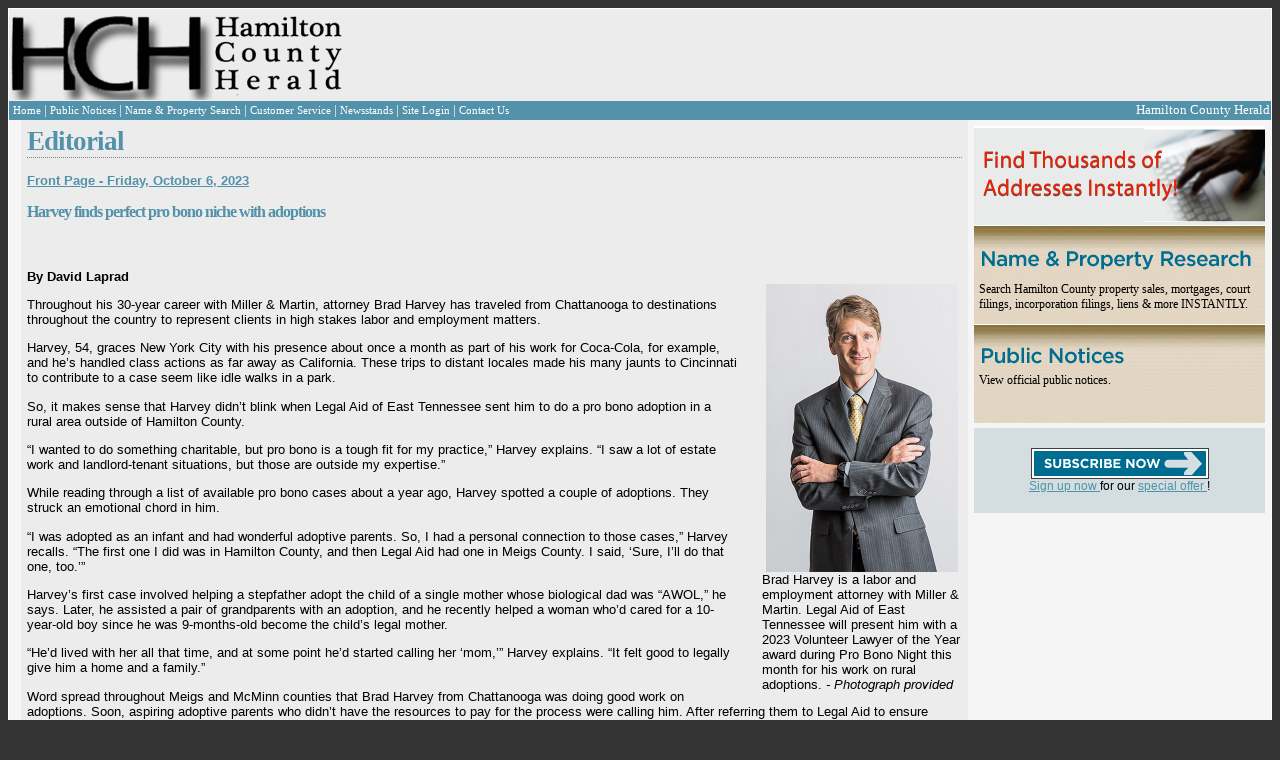

--- FILE ---
content_type: text/html; charset=utf-8
request_url: http://www.hamiltoncountyherald.com/Story.aspx?id=14274&date=10%2F6%2F2023
body_size: 17204
content:


<!DOCTYPE html PUBLIC "-//W3C//DTD XHTML 1.0 Transitional//EN" "https://www.w3.org/TR/xhtml1/DTD/xhtml1-transitional.dtd">
<html xmlns="https://www.w3.org/1999/xhtml">
<head><title>
	Hamilton County Herald - News
</title>

    <script type="text/javascript" src="https://js.stripe.com/v2/"></script>
    <script async='async' src='https://www.googletagservices.com/tag/js/gpt.js'></script>
    <script>
        var googletag = googletag || {};
        googletag.cmd = googletag.cmd || [];
    </script>

    <script>
        googletag.cmd.push(function () {
            googletag.defineSlot('/3345631/HCH-Leaderboard', [728, 90], 'div-gpt-ad-1552081206556-0').addService(googletag.pubads());
            googletag.pubads().enableSingleRequest();
            googletag.enableServices();
        });
        googletag.cmd.push(function () {
            googletag.defineSlot('/3345631/HCH-RightSide/SideAd1', [250, 250], 'div-gpt-ad-1552128983155-0').addService(googletag.pubads());
            googletag.pubads().enableSingleRequest();
            googletag.enableServices();
        });
    </script>
<link href="App_Themes/Default/default.css" type="text/css" rel="stylesheet" /><link href="App_Themes/Default/thickbox.css" type="text/css" rel="stylesheet" /></head>
<body>
    <form name="aspnetForm" method="post" action="./Story.aspx?id=14274&amp;date=10%2f6%2f2023" id="aspnetForm">
<div>
<input type="hidden" name="__EVENTTARGET" id="__EVENTTARGET" value="" />
<input type="hidden" name="__EVENTARGUMENT" id="__EVENTARGUMENT" value="" />
<input type="hidden" name="__VIEWSTATE" id="__VIEWSTATE" value="/wEPDwUKMTk2MjgxMDA5Mg9kFgJmD2QWAgIDD2QWBAIJD2QWEAIDDw8WAh4EVGV4dAVUPGEgaHJlZj0iRWRpdG9yaWFsLmFzcHg/[base64]/[base64]" />
</div>

<script type="text/javascript">
//<![CDATA[
var theForm = document.forms['aspnetForm'];
if (!theForm) {
    theForm = document.aspnetForm;
}
function __doPostBack(eventTarget, eventArgument) {
    if (!theForm.onsubmit || (theForm.onsubmit() != false)) {
        theForm.__EVENTTARGET.value = eventTarget;
        theForm.__EVENTARGUMENT.value = eventArgument;
        theForm.submit();
    }
}
//]]>
</script>


<script src="/WebResource.axd?d=lECZ1o6OHFScftV74K_dPDtMfilkMh-dXuxZG10Vw9yAhWcFgCpu4TMJJf5cpBjdnxHldIY4RRyzmGNo-VEgB-dn1PafAH_SsNAhazf3X-M1&amp;t=638285885964787378" type="text/javascript"></script>


<script src="/ScriptResource.axd?d=XpGlFVUxLiU8gomPY8df6JCjCCqPfjofvrveNKYjaUC08IX_q4JSRsmomFxrbQ_C7ZftDCfsLYZNFwCyc1Bi5r0CxK1TmwmExJIAUowCmh2FbtzFAfFbx9Jw0KV5aRwsVl58gGCWmPdNzvOK4cV9uozRJ2oww2dcMuKI4n8cB8VGehfoMGOz_O0OjAa8bEC60&amp;t=13798092" type="text/javascript"></script>
<script type="text/javascript">
//<![CDATA[
if (typeof(Sys) === 'undefined') throw new Error('ASP.NET Ajax client-side framework failed to load.');
//]]>
</script>

<script src="/ScriptResource.axd?d=DbVGAwaTJKYRiobAPXh2ZTxF5upc_N6Bc23agA0TbTUcXmkqWf65KnCEthxxR_CA6VI34tbbskDOwKzNhHm1VR05B8yWkXMSKE_BMad8UVyCA3EiUvR_aDDXyTNo4bk-UbJW0O2Ri4QVT_U3eCUuLbQPwYqBFuR8L8bii6HDhrbnme_Ax-7Ectiw_xQJf1vY0&amp;t=13798092" type="text/javascript"></script>
<script src="/ScriptResource.axd?d=ItETrFFimbUaMBuDTBuZcq--k3YwqKpixr_lxXwx4M_9ZaLfCnBPKB4qtPOmYgyQuX_BF0dfnQNLY0fRkj7ZUjVNr9fOhUZXpLKcbNQ_U-CxwwSiMpIqhfeQYom0W2GGV28w2-u2mWEodjdbAMqqjNK_WdCaqB1oLQ8Os0iB0ME1" type="text/javascript"></script>
<div>

	<input type="hidden" name="__VIEWSTATEGENERATOR" id="__VIEWSTATEGENERATOR" value="B37EEB7D" />
</div>
        <script type="text/javascript">
//<![CDATA[
Sys.WebForms.PageRequestManager._initialize('ctl00$ScriptManager1', 'aspnetForm', [], [], [], 90, 'ctl00');
//]]>
</script>


        <div>
            
            <table class="whiteBorder" style="background-color: #EDECEC; width: 100%" cellpadding="0"
                cellspacing="0">
                <tr>
                    <td style="width: 100%; text-align: left; padding: 0; margin: 0">
                        <table style="width: 100%; text-align: left; padding: 0; margin: 0">
                            <tr>
                                <td style="width: 388px; text-align: left;">
                                    <a id="ctl00_lnkDefault" href="default.aspx">
                                        <img src="App_Themes/Default/Images/logo_1sm.gif"  alt="Hamilton Herald Masthead" style="padding: 0px; margin: 0px;" />
                                    </a>
                                </td>
                                <td style="text-align: left">
                                    <!-- /3345631/HCH-Leaderboard -->
                                    <div id='div-gpt-ad-1552081206556-0' style='height: 90px; width: 728px;'>
                                        <script>
                                            googletag.cmd.push(function () { googletag.display('div-gpt-ad-1552081206556-0'); });
                                        </script>
                                    </div>
                                    
                                </td>
                            </tr>
                        </table>
                    </td>
                </tr>
                <tr>
                    
                    <div id="ctl00_pnlHeaderNav">
	
                        <td class="nav-panel" align="left">
                            <table width="100%">
                                <tr>
                                    <td>
                                        <table cellpadding="0" cellspacing="0" class="white-text">
                                            <tr>
                                                <td class="nav-block" valign="middle" onmouseover="this.className='nav-block-over';"
                                                    onmouseout="this.className='nav-block';">
                                                    <a id="ctl00_NewsPageLink" class="whiteLink smallFont" href="Editorial.aspx">
                                                Home
                                                    </a>
                                                </td>
                                                <td>|
                                                </td>
                                                <td class="nav-block" valign="middle" onmouseover="this.className='nav-block-over';"
                                                    onmouseout="this.className='nav-block';">
                                                    <a id="ctl00_NoticePageLink" class="whiteLink smallFont" href="PublicNotices.aspx">
                                                Public Notices
                                                    </a>
                                                </td>
                                                <td>|
                                                </td>
                                                <td class="nav-block" valign="middle" onmouseover="this.className='nav-block-over';"
                                                    onmouseout="this.className='nav-block';">
                                                    <a id="ctl00_lnkSearch" class="whiteLink smallFont" href="npsearch.aspx">
                                                    Name & Property Search
                                                    </a>
                                                </td>

                                                <td>|
                                                </td>
                                                <td class="nav-block" valign="middle" onmouseover="this.className='nav-block-over';"
                                                    onmouseout="this.className='nav-block';">
                                                    <a class="whiteLink smallFont" href="Service.aspx">Customer Service</a>
                                                </td>
                                                <td>|
                                                </td>
                                                <td class="nav-block" valign="middle" onmouseover="this.className='nav-block-over';"
                                                    onmouseout="this.className='nav-block';">
                                                    <a class="whiteLink smallFont" href="Locations.aspx">Newsstands</a>
                                                </td>
                                                <td>|
                                                </td>
                                                <td class="nav-block" valign="middle" onmouseover="this.className='nav-block-over';"
                                                    onmouseout="this.className='nav-block';">
                                                    <a id="ctl00_lnkLogin" class="whiteLink smallFont" href="Login.aspx">
                                                        Site Login</a>
                                                    
                                                </td>
                                                <td>|
                                                </td>
                                                <td class="nav-block" valign="middle" onmouseover="this.className='nav-block-over';"
                                                    onmouseout="this.className='nav-block';">
                                                    <a href="ContactUs.aspx" class="whiteLink smallFont">Contact Us</a>
                                                </td>
                                            </tr>
                                        </table>
                                    </td>
                                    <td align="right" style="color: White;">Hamilton County Herald
                                    </td>
                                </tr>
                            </table>
                        </td>
                    
</div>
                </tr>
                <tr>
                    
                    <td>
                        <div>
                            <table style="background-color: rgb(237, 236, 236); width: 100%;">
                                <tr>
                                    <div id="ctl00_pnlLeftPane">
	
                                        <td valign="top" style="width: 5px;" class="side-panel">
                                            <div class="padded">
                                                
                                                
                                            </div>
                                        </td>
                                    
</div>
                                    <td style="width: 100%; alignment: top;">
                                        <div class="padded">
                                            
    <h1 class="softUnderline">
        <span id="ctl00_ContentMain_lblHeading">Editorial</span></h1>
    <br />
    <b>
        <span id="ctl00_ContentMain_lblFrontPage"><a href="Editorial.aspx?date=10%2f6%2f2023">Front Page - Friday, October 6, 2023</a></span></b><br />
    <br />
    <h3 style="font-weight: bold;">
        <span id="ctl00_ContentMain_lblHeadline" class="lead-headline">Harvey finds perfect pro bono niche with adoptions</span></h3>
    <br />
    <h4>
        <span id="ctl00_ContentMain_lblSubhead"></span></h4>
    <br />
    <b>
        <span id="ctl00_ContentMain_lblByline" class="lead-byline">By David Laprad</span></b><br />
     <div id="divStoryImage" style="margin-left: 25px;float:right;width:200px;">
        <div style="text-align: center;">
            <b>
                <span id="ctl00_ContentMain_lblImgHead"></span></b>
        </div>
        <a href="ViewImage.aspx?id=22135" id="ctl00_ContentMain_aStory" class="thickbox">
            <img id="ctl00_ContentMain_imgStory" src="ViewImage.aspx?id=22135" style="height:288px;width:192px;border-width:0px;display:block;margin-left:auto;margin-right:auto;" /></a>
        <span id="ctl00_ContentMain_lblCaption">Brad Harvey is a labor and employment attorney with Miller & Martin. Legal Aid of East Tennessee will present him with a 2023 Volunteer Lawyer of the Year award during Pro Bono Night this month for his work on rural adoptions.</span>
        <i>
            <span id="ctl00_ContentMain_lblCredit"> - Photograph provided</span></i>
    </div>
    <span id="ctl00_ContentMain_lblArticle" class="lead-article"><p>Throughout his 30-year career with Miller &amp; Martin, attorney Brad Harvey has traveled from Chattanooga to destinations throughout the country to represent clients in high stakes labor and employment matters.</p> <p>Harvey, 54, graces New York City with his presence about once a month as part of his work for Coca-Cola, for example, and he&rsquo;s handled class actions as far away as California. These trips to distant locales made his many jaunts to Cincinnati to contribute to a case seem like idle walks in a park.</p> <p>So, it makes sense that Harvey didn&rsquo;t blink when Legal Aid of East Tennessee sent him to do a pro bono adoption in a rural area outside of Hamilton County.</p> <p>&ldquo;I wanted to do something charitable, but pro bono is a tough fit for my practice,&rdquo; Harvey explains. &ldquo;I saw a lot of estate work and landlord-tenant situations, but those are outside my expertise.&rdquo;</p> <p>While reading through a list of available pro bono cases about a year ago, Harvey spotted a couple of adoptions. They struck an emotional chord in him.</p> <p>&ldquo;I was adopted as an infant and had wonderful adoptive parents. So, I had a personal connection to those cases,&rdquo; Harvey recalls. &ldquo;The first one I did was in Hamilton County, and then Legal Aid had one in Meigs County. I said, &lsquo;Sure, I&rsquo;ll do that one, too.&rsquo;&rdquo;</p> <p>Harvey&rsquo;s first case involved helping a stepfather adopt the child of a single mother whose biological dad was &ldquo;AWOL,&rdquo; he says. Later, he assisted a pair of grandparents with an adoption, and he recently helped a woman who&rsquo;d cared for a 10-year-old boy since he was 9-months-old become the child&rsquo;s legal mother.</p> <p>&ldquo;He&rsquo;d lived with her all that time, and at some point he&rsquo;d started calling her &lsquo;mom,&rsquo;&rdquo; Harvey explains. &ldquo;It felt good to legally give him a home and a family.&rdquo;</p> <p>Word spread throughout Meigs and McMinn counties that Brad Harvey from Chattanooga was doing good work on adoptions. Soon, aspiring adoptive parents who didn&rsquo;t have the resources to pay for the process were calling him. After referring them to Legal Aid to ensure they&rsquo;d qualify for aid, he was pleased to help them.</p> <p>Harvey has handled five adoptions for Legal Aid to date, each of which has provided him with an experience that was foreign to him as a labor and employment attorney.</p> <p>&ldquo;Once, a young boy was allowed to put on the judge&rsquo;s gown and swing the gavel,&rdquo; Harvey smiles. &ldquo;When the judge announced the order for one I did in Meigs County, the attorneys who there were for regular motions starting clapping. Then the entire courtroom applauded, which I&rsquo;ve never seen.&rdquo;</p> <p>There was a time when Harvey nearly chose a career that would have put in him classrooms instead of courtrooms. While an undergraduate student at Duke University in Durham, North Carolina, he studied English and political science, and for a time he wavered between teaching and practicing law.</p> <p>The law won.</p> <p>&ldquo;There was no moment of clarity, but at some point, I had to decide, so I went to Law School. I like reading, writing and the logic of the law, as well as arguing a case.&rdquo;</p> <p>While attending Vanderbilt Law School, Harvey served as a summer associate at Miller &amp; Martin&rsquo;s Chattanooga office. When the firm offered him a job, he accepted.</p> <p>&ldquo;I liked the people, I liked Chattanooga, and my parents were still here. Also, Miller &amp; Martin has a solid practice for being in a midsized town. It wasn&rsquo;t a hard choice.&rdquo;</p> <p>Havey emerged from law school uncertain about the kind of law he wanted to practice. Miller &amp; Martin slotted him in the corporate department, but after over a year of that work, he said it wasn&rsquo;t his cup of tea. So, the firm assigned him to a team that was defending a nationwide discrimination class action for Deloitte &amp; Touche.</p> <p>He enjoyed the work and found himself under the tutelage of Miller &amp; Martin&rsquo;s contingent of labor and employment attorneys, including John Bode, Chuck Lee, Judge Christopher Steger and Ron Ingham. (Or rather, &ldquo;the legendary Ron Ingham,&rdquo; as he puts it.) He says the time these attorneys spent nurturing his understanding of the practice of law shaped his career.</p> <p>&ldquo;Miller &amp; Martin has enough people on hand to give you personal attention, but the firm isn&rsquo;t so big, you&rsquo;re just a number,&rdquo; Harvey notes. &ldquo;When new attorneys come in, we hope that they&rsquo;ll spend their career here and invest in them accordingly.&rdquo;</p> <p>If there&rsquo;s a theme running through Harvey&rsquo;s life, it could be that he&rsquo;s partly a product of the investments people have made in him, beginning with his adoptive parents &ndash; Dr. Hathaway Harvey, a local surgeon, and Nancy Harvey.</p> <p>&ldquo;I was born in Indianapolis and was fortunate the adoption agency placed me with my parents, who were unable to have children of their own,&rdquo; Harvey says. &ldquo;As an adoptee, you realize you weren&rsquo;t entitled to anything from birth, and that you could have wound up in any situation, so I&rsquo;m thankful I had wonderful adoptive parents.&rdquo;</p> <p>Harvey says his dad, who&rsquo;s 84 and still practices medicine, is his hero, while his mother, who died a few years ago, was his heart. &ldquo;She was a wonderful mom. Adoption isn&rsquo;t always a positive experience; there are other sides of it.&rdquo;</p> <p>Harvey&rsquo;s parents brought him to Chattanooga when he was 1. As he tells the story, his dad and another doctor had just graduated from medical school and wanted to establish a practice together in a city with a warmer climate.</p> <p>Harvey, in turn, has invested in others. Long before taking on rural adoptions for Legal Aid, he was a tutor and unofficial big brother to four underprivileged boys who were part of a learning disability class. Harvey was assigned to the class while a student at Duke and continued mentoring the young men as he took a yearlong sabbatical to choose between academics and the law.</p> <p>Harvey remained in touch with the foursome and periodically visited each of them for about a decade. After losing touch with the men over the years, he began searching for them about a decade ago, and has located three of them.</p> <p>&ldquo;Being a part of their lives was meaningful to me,&rdquo; Harvey says, &ldquo;and I&rsquo;ve enjoyed reconnecting with them.&rdquo;</p> <p>During the pandemic, Harvey also looked for and found his biological parents. Although his birth father died many years ago in an accident, his birth mother is still alive and they have developed a relationship, he says.</p> <p>&ldquo;My (adoptive) mom said she&rsquo;d support me searching for my birth parents, but I felt funny about it. I did have a natural curiosity about them, though, and at some point I decided I wanted to know who they were.&rdquo;</p> <p>When Harvey&rsquo;s birth mother met his adoptive father, the first thing his dad said to her was, &ldquo;You gave me a great gift.&rdquo;</p> <p>Although Harvey and his wife of 24 years, Aimee, do not have children, they are dog parents. Or, as he says, they&rsquo;re &ldquo;the kind of dog parents that drives non-dog people crazy.&rdquo;</p> <p>&ldquo;We&rsquo;re very doting,&rdquo; he laughs.</p> <p>When Harvey and his wife are not spoiling Louie, their rescue (who&rsquo;s a mix of rat terrier, chihuahua and &ldquo;et cetera,&rdquo; he notes in an email), they can often be found riding bikes or running, either in Chattanooga or another far flung destination.</p> <p>This summer, the couple added a 100-mile gravel bike race in Steamboat, Colorado to a travelogue that includes trips to cycle in Hawaii, France and Majorca, a Spanish island.</p> <p>In addition, Harvey has competed in about 20 marathons.</p> <p>That said, he&rsquo;ll likely continue to drive to any additional rural adoptions he does, as he&rsquo;ll probably want the people in the courtroom to reserve their applause for the families he had a hand in shaping. But it&rsquo;s unlikely he&rsquo;ll blink when the phone rings and it&rsquo;s Legal Aid on the line.</p></span>

                                        </div>
                                    </td>
                                    <div id="ctl00_pnlRightPane">
	
                                        <td valign="top" align="left" class="side-panel" id="pnlRightPanel_">
                                            <div class="padded">
                                                
                                                
                                                <table style="padding: 0px; border: 0px; width: 291px; border-collapse: collapse;"
                                                    cellpadding="0" cellspacing="0" border="0">
                                                    <tr>
                                                        <td style="width: 291px; height: 89px; background-repeat: no-repeat; background-image: url(app_themes/default/images/FindThousands2.jpg)"></td>
                                                    </tr>
                                                    <tr>
                                                        <td style="background-repeat: no-repeat; width: 291px; height: 89px; background-image: url(app_themes/default/images/NameProperty2.jpg)">
                                                            <div style="font-family: Georgia;">
                                                                <br />
                                                                <br />
                                                                <br />
                                                                <a href="npsearch.aspx" style="color: Black; text-decoration: none;">Search Hamilton
                                                                County property sales, mortgages, court filings, incorporation filings, liens &
                                                                more INSTANTLY.</a>
                                                            </div>
                                                        </td>
                                                    </tr>
                                                    <tr>
                                                        <td style="width: 291px; height: 89px; background-repeat: no-repeat; background-image: url(app_themes/default/images/PublicNotices2.jpg)">
                                                            <div style="font-family: Georgia;">
                                                                <br />
                                                                <a href="PublicNotices.aspx" style="color: Black; text-decoration: none;">View official
                                                                public notices.</a>
                                                            </div>
                                                        </td>
                                                    </tr>
                                                </table>
                                            </div>
                                            <div style="margin-left: 5px; background-color: #d4dee0; width: 291px; text-align: center;">
                                                <div id="ctl00_pnlSubscribe">
		
                                                    <div style="padding: 20px;">
                                                        <a id="ctl00_lnkRegister" href="Register.aspx">
                                                            <img src="App_Themes/Default/Images/SubscribeNow.gif" alt="Subscribe Now" style="display: block; margin: auto;" />
                                                        </a>
                                                        <a id="ctl00_lnkRegister2" href="Register.aspx">
                                                            Sign up now 
                                                        </a>
                                                        for our
                                                        <a id="ctl00_lnkRegister3" href="Register.aspx">
                                                            special offer
                                                        </a>!
                                                    </div>
                                                
	</div>
                                            </div>
                                            <div style="display: block; margin-left: auto; margin-right: auto; width: 100%;">
                                                <div id='div-gpt-ad-1552128983155-0' style='height: 250px; width: 250px;'>
                                                    <script>
                                                        googletag.cmd.push(function () { googletag.display('div-gpt-ad-1552128983155-0'); });
                                                    </script>
                                                </div>
                                            </div>

                                            
                                        </td>
                                    
</div>
                                </tr>
                            </table>
                        </div>
                    </td>
                </tr>
                <tr>
                    <div id="ctl00_pnlFooter">
	
                        <td valign="middle">
                            <table class="nav-panel white-text small-text" width="100%" cellpadding="8">
                                <tr>
                                    <td align="left" valign="middle">&copy;
                                    <span id="ctl00_lblCopy">2026</span>
                                        Hamilton County Herald
                                    </td>
                                    <td align="right" valign="middle">
                                        <a id="ctl00_DefaultPageLink4" class="whiteLink smallFont" href="Editorial.aspx">
                                        Home
                                        </a>
                                        &nbsp;|&nbsp;
                                    <a id="ctl00_DefaultPageLink2" class="whiteLink smallFont" href="PublicNotices.aspx">
                                        Public Notices
                                    </a>
                                        &nbsp;|&nbsp;
                                    <a href="https://www.tnpublicnotice.com/" class="whiteLink smallFont" target="_blank">All Statewide Public Notices
                                    </a>
                                        &nbsp;|&nbsp;
                                    <a id="ctl00_NameAddressSearchPageLink1" class="whiteLink smallFont" href="npsearch.aspx">
                                        Name & Property Search
                                    </a>
                                        &nbsp;|&nbsp;
                                        
                                        <a id="ctl00_LoginPageLink1" class="whiteLink smallFont" href="Login.aspx">
                                        Site Login
                                        </a>
                                    </td>
                                </tr>
                            </table>
                        </td>
                    
</div>
                </tr>
            </table>
        </div>

        <div id="UpdateProgress" style="display:none;">
	
                <div class="progress-overlay"></div>
                <div class="progress-content">
                    <div class="inner">
                        <span>Processing... Please wait</span>
                    </div>
                </div>
            
</div>
    

<script type="text/javascript">
//<![CDATA[
Sys.Application.add_init(function() {
    $create(Sys.UI._UpdateProgress, {"associatedUpdatePanelId":null,"displayAfter":500,"dynamicLayout":true}, null, null, $get("UpdateProgress"));
});
//]]>
</script>
</form>

    <script type="text/javascript">
        var gaJsHost = (("https:" == document.location.protocol) ?
            "https://ssl." : "http://www.");
        document.write(unescape("%3Cscript src='" + gaJsHost + "google-analytics.com/ga.js' type='text/javascript'%3E%3C/script%3E"));
    </script>

    <script type="text/javascript">
        try {
            var pageTracker = _gat._getTracker("UA-7995853-2"); pageTracker._trackPageview();
        } catch (err) { }</script>

</body>
</html>


--- FILE ---
content_type: text/html; charset=utf-8
request_url: https://www.google.com/recaptcha/api2/aframe
body_size: 267
content:
<!DOCTYPE HTML><html><head><meta http-equiv="content-type" content="text/html; charset=UTF-8"></head><body><script nonce="YH38rNIDBs6v_zvy6e4Ktg">/** Anti-fraud and anti-abuse applications only. See google.com/recaptcha */ try{var clients={'sodar':'https://pagead2.googlesyndication.com/pagead/sodar?'};window.addEventListener("message",function(a){try{if(a.source===window.parent){var b=JSON.parse(a.data);var c=clients[b['id']];if(c){var d=document.createElement('img');d.src=c+b['params']+'&rc='+(localStorage.getItem("rc::a")?sessionStorage.getItem("rc::b"):"");window.document.body.appendChild(d);sessionStorage.setItem("rc::e",parseInt(sessionStorage.getItem("rc::e")||0)+1);localStorage.setItem("rc::h",'1768983414829');}}}catch(b){}});window.parent.postMessage("_grecaptcha_ready", "*");}catch(b){}</script></body></html>